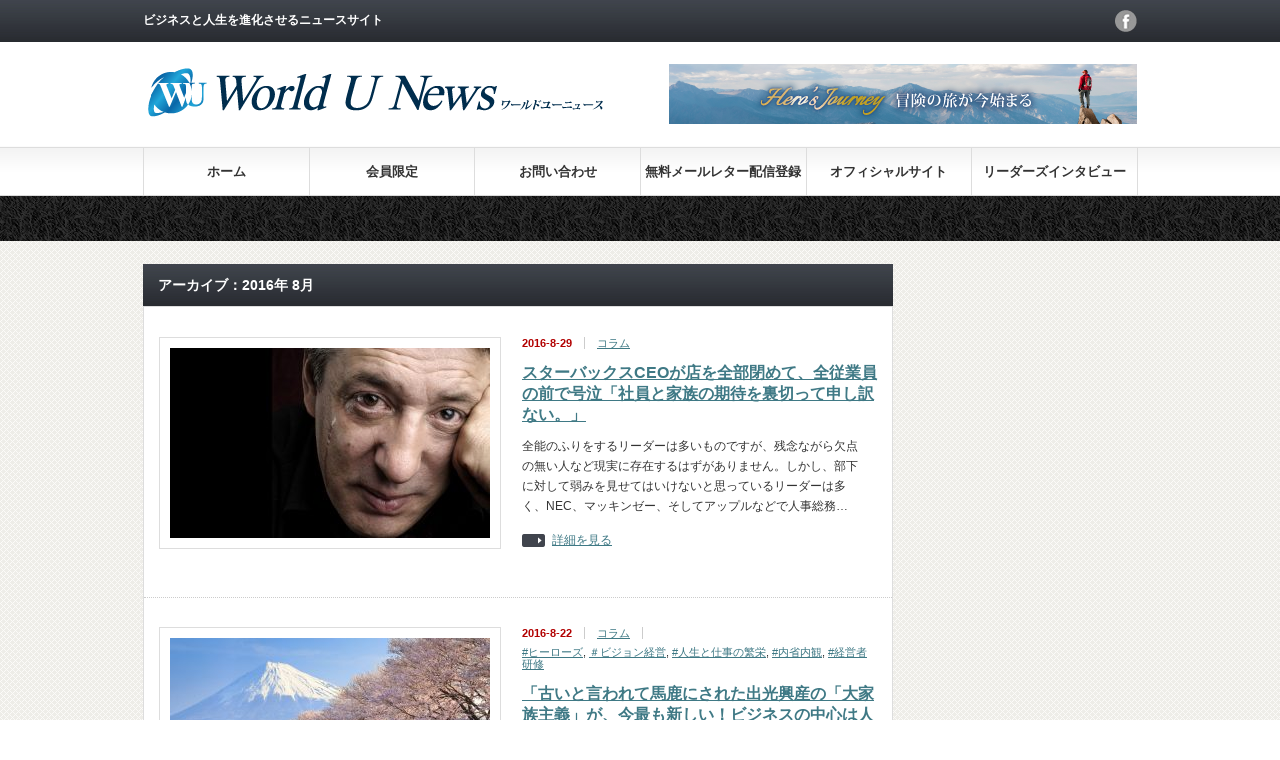

--- FILE ---
content_type: text/html; charset=UTF-8
request_url: http://blog.world-u.com/?m=201608
body_size: 6502
content:
<!DOCTYPE html PUBLIC "-//W3C//DTD XHTML 1.1//EN" "http://www.w3.org/TR/xhtml11/DTD/xhtml11.dtd">
<!--[if lt IE 9]><html xmlns="http://www.w3.org/1999/xhtml" class="ie"><![endif]-->
<!--[if (gt IE 9)|!(IE)]><!--><html xmlns="http://www.w3.org/1999/xhtml"><!--<![endif]-->
<head profile="http://gmpg.org/xfn/11">
<meta http-equiv="Content-Type" content="text/html; charset=UTF-8" />
<meta http-equiv="X-UA-Compatible" content="IE=edge,chrome=1" />
<meta name="viewport" content="width=device-width" />
<title>8月 | 2016 | World U News</title>
<link rel="apple-touch-icon-precomposed" href="http://blog.world-u.com/webclip.png" />
<meta name="description" content="ビジネスと人生を進化させるニュースサイト" />
<link rel="alternate" type="application/rss+xml" title="World U News RSS Feed" href="http://blog.world-u.com/?feed=rss2" />
<link rel="alternate" type="application/atom+xml" title="World U News Atom Feed" href="http://blog.world-u.com/?feed=atom" /> 
<link rel="pingback" href="http://world-u2.sakura.ne.jp/blog/xmlrpc.php" />


 
		<script type="text/javascript">
			window._wpemojiSettings = {"baseUrl":"https:\/\/s.w.org\/images\/core\/emoji\/72x72\/","ext":".png","source":{"concatemoji":"http:\/\/world-u2.sakura.ne.jp\/blog\/wp-includes\/js\/wp-emoji-release.min.js?ver=4.5.32"}};
			!function(e,o,t){var a,n,r;function i(e){var t=o.createElement("script");t.src=e,t.type="text/javascript",o.getElementsByTagName("head")[0].appendChild(t)}for(r=Array("simple","flag","unicode8","diversity"),t.supports={everything:!0,everythingExceptFlag:!0},n=0;n<r.length;n++)t.supports[r[n]]=function(e){var t,a,n=o.createElement("canvas"),r=n.getContext&&n.getContext("2d"),i=String.fromCharCode;if(!r||!r.fillText)return!1;switch(r.textBaseline="top",r.font="600 32px Arial",e){case"flag":return r.fillText(i(55356,56806,55356,56826),0,0),3e3<n.toDataURL().length;case"diversity":return r.fillText(i(55356,57221),0,0),a=(t=r.getImageData(16,16,1,1).data)[0]+","+t[1]+","+t[2]+","+t[3],r.fillText(i(55356,57221,55356,57343),0,0),a!=(t=r.getImageData(16,16,1,1).data)[0]+","+t[1]+","+t[2]+","+t[3];case"simple":return r.fillText(i(55357,56835),0,0),0!==r.getImageData(16,16,1,1).data[0];case"unicode8":return r.fillText(i(55356,57135),0,0),0!==r.getImageData(16,16,1,1).data[0]}return!1}(r[n]),t.supports.everything=t.supports.everything&&t.supports[r[n]],"flag"!==r[n]&&(t.supports.everythingExceptFlag=t.supports.everythingExceptFlag&&t.supports[r[n]]);t.supports.everythingExceptFlag=t.supports.everythingExceptFlag&&!t.supports.flag,t.DOMReady=!1,t.readyCallback=function(){t.DOMReady=!0},t.supports.everything||(a=function(){t.readyCallback()},o.addEventListener?(o.addEventListener("DOMContentLoaded",a,!1),e.addEventListener("load",a,!1)):(e.attachEvent("onload",a),o.attachEvent("onreadystatechange",function(){"complete"===o.readyState&&t.readyCallback()})),(a=t.source||{}).concatemoji?i(a.concatemoji):a.wpemoji&&a.twemoji&&(i(a.twemoji),i(a.wpemoji)))}(window,document,window._wpemojiSettings);
		</script>
		<style type="text/css">
img.wp-smiley,
img.emoji {
	display: inline !important;
	border: none !important;
	box-shadow: none !important;
	height: 1em !important;
	width: 1em !important;
	margin: 0 .07em !important;
	vertical-align: -0.1em !important;
	background: none !important;
	padding: 0 !important;
}
</style>
<script type='text/javascript' src='http://world-u2.sakura.ne.jp/blog/wp-includes/js/jquery/jquery.js?ver=1.12.4'></script>
<script type='text/javascript' src='http://world-u2.sakura.ne.jp/blog/wp-includes/js/jquery/jquery-migrate.min.js?ver=1.4.1'></script>
<link rel='https://api.w.org/' href='http://blog.world-u.com/?rest_route=/' />

<!-- BEGIN: WP Social Bookmarking Light HEAD -->


<script>
    (function (d, s, id) {
        var js, fjs = d.getElementsByTagName(s)[0];
        if (d.getElementById(id)) return;
        js = d.createElement(s);
        js.id = id;
        js.src = "//connect.facebook.net/ja_JP/sdk.js#xfbml=1&version=v2.7";
        fjs.parentNode.insertBefore(js, fjs);
    }(document, 'script', 'facebook-jssdk'));
</script>

<style type="text/css">
    .wp_social_bookmarking_light{
    border: 0 !important;
    padding: 10px 0 20px 0 !important;
    margin: 0 !important;
}
.wp_social_bookmarking_light div{
    float: left !important;
    border: 0 !important;
    padding: 0 !important;
    margin: 0 5px 0px 0 !important;
    min-height: 30px !important;
    line-height: 18px !important;
    text-indent: 0 !important;
}
.wp_social_bookmarking_light img{
    border: 0 !important;
    padding: 0;
    margin: 0;
    vertical-align: top !important;
}
.wp_social_bookmarking_light_clear{
    clear: both !important;
}
#fb-root{
    display: none;
}
.wsbl_twitter{
    width: 68px;
}
.wsbl_google_plus_one{
    width: 32px;
}
.wsbl_facebook_like iframe{
    max-width: none !important;
}
.wsbl_pinterest a{
    border: 0px !important;
}
</style>
<!-- END: WP Social Bookmarking Light HEAD -->
<link rel="icon" href="http://world-u2.sakura.ne.jp/blog/wp-content/uploads/2016/01/huxabikon.png" sizes="32x32" />
<link rel="icon" href="http://world-u2.sakura.ne.jp/blog/wp-content/uploads/2016/01/huxabikon.png" sizes="192x192" />
<link rel="apple-touch-icon-precomposed" href="http://world-u2.sakura.ne.jp/blog/wp-content/uploads/2016/01/huxabikon.png" />
<meta name="msapplication-TileImage" content="http://world-u2.sakura.ne.jp/blog/wp-content/uploads/2016/01/huxabikon.png" />

<!-- Add_Share_Button -->
<link rel="stylesheet"  href="http://world-u2.sakura.ne.jp/blog/wp-content/plugins/share/css/style.css" type="text/css" media="all" />
<style type="text/css">
<!--
.share_button{
 bottom:0px;
}
-->
</style>
<!-- end Add_Share_Button -->

<script type="text/javascript" src="http://world-u2.sakura.ne.jp/blog/wp-content/themes/gorgeous_tcd013/js/jquery.li-scroller.1.0.js"></script>
<script type="text/javascript">
jQuery(document).ready(function($){
 $("#newslist").liScroll({travelocity: 0.08});
});
</script>


<link rel="stylesheet" href="http://world-u2.sakura.ne.jp/blog/wp-content/themes/gorgeous_tcd013/style.css?ver=4.1" type="text/css" />
<link rel="stylesheet" href="http://world-u2.sakura.ne.jp/blog/wp-content/themes/gorgeous_tcd013/comment-style.css?ver=4.1" type="text/css" />

<link rel="stylesheet" media="screen and (min-width:641px)" href="http://world-u2.sakura.ne.jp/blog/wp-content/themes/gorgeous_tcd013/style_pc.css?ver=4.1" type="text/css" />
<link rel="stylesheet" media="screen and (max-width:640px)" href="http://world-u2.sakura.ne.jp/blog/wp-content/themes/gorgeous_tcd013/style_sp.css?ver=4.1" type="text/css" />

<link rel="stylesheet" href="http://world-u2.sakura.ne.jp/blog/wp-content/themes/gorgeous_tcd013/japanese.css?ver=4.1" type="text/css" />

<script type="text/javascript" src="http://world-u2.sakura.ne.jp/blog/wp-content/themes/gorgeous_tcd013/js/jscript.js?ver=4.1"></script>
<script type="text/javascript" src="http://world-u2.sakura.ne.jp/blog/wp-content/themes/gorgeous_tcd013/js/scroll.js?ver=4.1"></script>
<script type="text/javascript" src="http://world-u2.sakura.ne.jp/blog/wp-content/themes/gorgeous_tcd013/js/comment.js?ver=4.1"></script>
<script type="text/javascript" src="http://world-u2.sakura.ne.jp/blog/wp-content/themes/gorgeous_tcd013/js/rollover.js?ver=4.1"></script>
<!--[if lt IE 9]>
<link id="stylesheet" rel="stylesheet" href="http://world-u2.sakura.ne.jp/blog/wp-content/themes/gorgeous_tcd013/style_pc.css?ver=4.1" type="text/css" />
<script type="text/javascript" src="http://world-u2.sakura.ne.jp/blog/wp-content/themes/gorgeous_tcd013/js/ie.js?ver=4.1"></script>
<link rel="stylesheet" href="http://world-u2.sakura.ne.jp/blog/wp-content/themes/gorgeous_tcd013/ie.css" type="text/css" />
<![endif]-->

<!--[if IE 7]>
<link rel="stylesheet" href="http://world-u2.sakura.ne.jp/blog/wp-content/themes/gorgeous_tcd013/ie7.css" type="text/css" />
<![endif]-->

<style type="text/css">
body { font-size:16px; }
</style>

</head>
<body class=" default">

 <div id="header_wrap">



  <div id="header" class="clearfix">

<a href="http://world-u.com/">

   <!-- site description -->
   <h1 id="site_description">ビジネスと人生を進化させるニュースサイト</h1>

   <!-- logo -->
   <h2 id="logo" style="top:65px; left:0px;"><a href=" http://blog.world-u.com/" title="World U News" data-label="World U News"><img src="http://world-u2.sakura.ne.jp/blog/wp-content/uploads/tcd-w/logo.png?1768812702" alt="World U News" title="World U News" /></a></h2>



   <!-- global menu -->
   <a href="#" class="menu_button">menu</a>



   <div id="global_menu" class="clearfix">
    <ul id="menu-%e3%83%88%e3%83%83%e3%83%97%e3%83%a1%e3%83%8b%e3%83%a5%e3%83%bc" class="menu"><li id="menu-item-51" class="menu-item menu-item-type-custom menu-item-object-custom menu-item-home menu-item-51"><a href="http://blog.world-u.com/">ホーム</a></li>
<li id="menu-item-66" class="menu-item menu-item-type-post_type menu-item-object-page menu-item-66"><a href="http://blog.world-u.com/test0228">会員限定</a></li>
<li id="menu-item-52" class="menu-item menu-item-type-custom menu-item-object-custom menu-item-52"><a href="https://system.world-u.com/inquiry/">お問い合わせ</a></li>
<li id="menu-item-53" class="menu-item menu-item-type-custom menu-item-object-custom menu-item-53"><a href="https://system.world-u.com/magazine">無料メールレター配信登録</a></li>
<li id="menu-item-56" class="menu-item menu-item-type-custom menu-item-object-custom menu-item-56"><a href="http://world-u.com/">オフィシャルサイト</a></li>
<li id="menu-item-843" class="menu-item menu-item-type-custom menu-item-object-custom menu-item-843"><a href="http://world-u.com/vision-intv/">リーダーズインタビュー</a></li>
</ul>


   </div>



   <!-- news ticker
      <div id="news_ticker">
        <ul id="newslist">
          <li><a href="sssss.html">dddddddd</a></li>
                             </ul>
       </div>
    -->


   <!-- social button -->
      <ul id="social_link" class="clearfix">
                <li class="facebook"><a class="target_blank" href="https://www.facebook.com/worlduacademy/">facebook</a></li>
       </ul>
   
   <!-- banner -->
         <div id="header_banner">
         <a href="http://world-u.com/" class="target_blank"><img src="http://world-u2.sakura.ne.jp/blog/wp-content/uploads/tcd-w/blogtopbana3.png" alt="" title="" /></a>
       </div>
      
  </div><!-- END #header -->
 </div><!-- END #header_wrap -->

 <!-- smartphone banner -->
 
 <div id="contents" class="clearfix">

<div id="main_col">

 
   <h2 class="headline1">アーカイブ：2016年 8月 </h2>

 
 <ul id="post_list" class="clearfix">
    <li class="clearfix">
   <div class="image_area">
    <a class="image" href="http://blog.world-u.com/leader"><img width="320" height="190" src="http://world-u2.sakura.ne.jp/blog/wp-content/uploads/2016/08/iStock_6889711_M-320x190.jpg" class="attachment-mid_size size-mid_size wp-post-image" alt="iStock_6889711_M" /></a>
   </div>
   <div class="info">
        <ul class="meta clearfix">
     <li class="date">2016-8-29</li>     <li class="post_category"><a href="http://blog.world-u.com/?cat=1" rel="category">コラム</a></li>              </ul>
        <h4 class="title"><a href="http://blog.world-u.com/leader">スターバックスCEOが店を全部閉めて、全従業員の前で号泣「社員と家族の期待を裏切って申し訳ない。」</a></h4>
    <div class="excerpt">全能のふりをするリーダーは多いものですが、残念ながら欠点の無い人など現実に存在するはずがありません。しかし、部下に対して弱みを見せてはいけないと思っているリーダーは多く、NEC、マッキンゼー、そしてアップルなどで人事総務…</div>
    <a class="link" href="http://blog.world-u.com/leader">詳細を見る</a>
       </div>
  </li><!-- END .post_list -->
    <li class="clearfix">
   <div class="image_area">
    <a class="image" href="http://blog.world-u.com/idemistu"><img width="320" height="190" src="http://world-u2.sakura.ne.jp/blog/wp-content/uploads/2016/08/0814_idemitsuTOP-320x190.jpg" class="attachment-mid_size size-mid_size wp-post-image" alt="0814_idemitsuTOP" /></a>
   </div>
   <div class="info">
        <ul class="meta clearfix">
     <li class="date">2016-8-22</li>     <li class="post_category"><a href="http://blog.world-u.com/?cat=1" rel="category">コラム</a></li>     <li class="post_tag"><a href="http://blog.world-u.com/?tag=%e3%83%92%e3%83%bc%e3%83%ad%e3%83%bc%e3%82%ba" rel="tag">#ヒーローズ</a>, <a href="http://blog.world-u.com/?tag=%ef%bc%83%e3%83%93%e3%82%b8%e3%83%a7%e3%83%b3%e7%b5%8c%e5%96%b6" rel="tag">＃ビジョン経営</a>, <a href="http://blog.world-u.com/?tag=%e4%ba%ba%e7%94%9f%e3%81%a8%e4%bb%95%e4%ba%8b%e3%81%ae%e7%b9%81%e6%a0%84" rel="tag">#人生と仕事の繁栄</a>, <a href="http://blog.world-u.com/?tag=%e5%86%85%e7%9c%81%e5%86%85%e8%a6%b3" rel="tag">#内省内観</a>, <a href="http://blog.world-u.com/?tag=%e7%b5%8c%e5%96%b6%e8%80%85%e7%a0%94%e4%bf%ae" rel="tag">#経営者研修</a></li>         </ul>
        <h4 class="title"><a href="http://blog.world-u.com/idemistu">「古いと言われて馬鹿にされた出光興産の「大家族主義」が、今最も新しい！ビジネスの中心は人間だという事実を忘れるな！」</a></h4>
    <div class="excerpt">社員は全員が一つの家族なのだ！と考える。

百田尚樹著の『海賊とよばれた男』によると出光興産創業者の出光佐三氏は「大家族主義」を、「会社経営は大家族と同じである」との信念に基づく経営を行っている。出勤簿なし、タイムカ…</div>
    <a class="link" href="http://blog.world-u.com/idemistu">詳細を見る</a>
       </div>
  </li><!-- END .post_list -->
    <li class="clearfix">
   <div class="image_area">
    <a class="image" href="http://blog.world-u.com/ichiro"><img width="320" height="190" src="http://world-u2.sakura.ne.jp/blog/wp-content/uploads/2016/08/iStock_94756657_MEDIUM-320x190.jpg" class="attachment-mid_size size-mid_size wp-post-image" alt="iStock_94756657_MEDIUM" /></a>
   </div>
   <div class="info">
        <ul class="meta clearfix">
     <li class="date">2016-8-17</li>     <li class="post_category"><a href="http://blog.world-u.com/?cat=1" rel="category">コラム</a></li>              </ul>
        <h4 class="title"><a href="http://blog.world-u.com/ichiro">イチローの直感力「僕のことを天才なんていう言葉で片付けて欲しくない、僕がどれだけ努力していることか。」</a></h4>
    <div class="excerpt">リサーチ会社ACIが発表した調査によると、現在この世界ではたった1分の間にフェイスブックでは250万、ツイッターでは30万、そしてユーチューブでは72時間分の文字や映像などの情報がインターネット上にばら撒かれ、私たちが一…</div>
    <a class="link" href="http://blog.world-u.com/ichiro">詳細を見る</a>
       </div>
  </li><!-- END .post_list -->
    <li class="clearfix">
   <div class="image_area">
    <a class="image" href="http://blog.world-u.com/hare"><img width="320" height="190" src="http://world-u2.sakura.ne.jp/blog/wp-content/uploads/2016/08/iStock_83388599_MEDIUM-320x190.jpg" class="attachment-mid_size size-mid_size wp-post-image" alt="iStock_83388599_MEDIUM" /></a>
   </div>
   <div class="info">
        <ul class="meta clearfix">
     <li class="date">2016-8-5</li>     <li class="post_category"><a href="http://blog.world-u.com/?cat=1" rel="category">コラム</a></li>              </ul>
        <h4 class="title"><a href="http://blog.world-u.com/hare">ハレとケの民族学と養生訓に学ぶ！粗食こそが不老長寿の秘密。今密かに流行する不食という生き方！</a></h4>
    <div class="excerpt">ハレとケの境界は明確に分かれていた！

民俗学を纏めてきた柳田国男氏によると日本人には、ハレとケの考え方があり、日常の生活ケと、特別な行事であるハレの場とは完全に分かれていたといいます。

勿論それは、食事にもい…</div>
    <a class="link" href="http://blog.world-u.com/hare">詳細を見る</a>
       </div>
  </li><!-- END .post_list -->
    <li class="clearfix">
   <div class="image_area">
    <a class="image" href="http://blog.world-u.com/mechanism"><img width="320" height="190" src="http://world-u2.sakura.ne.jp/blog/wp-content/uploads/2016/08/iStock_29287884_MEDIUM-320x190.jpg" class="attachment-mid_size size-mid_size wp-post-image" alt="iStock_29287884_MEDIUM" /></a>
   </div>
   <div class="info">
        <ul class="meta clearfix">
     <li class="date">2016-8-1</li>     <li class="post_category"><a href="http://blog.world-u.com/?cat=1" rel="category">コラム</a></li>              </ul>
        <h4 class="title"><a href="http://blog.world-u.com/mechanism">直観はひらめきを産むのか？脳のメカニズムを知って、イノベーションを起こす組織力を作る</a></h4>
    <div class="excerpt">脳はひらめきを産むのだろうか？脳のメカニズムを知る必要がある。

1983年ゲッテイ美術館に持ち込まれたクロース像は1000万ドルの高値がついていた。勿論
ゲッテイ美術館は1年4ヶ月にわたる様々な科学的検査の結果、…</div>
    <a class="link" href="http://blog.world-u.com/mechanism">詳細を見る</a>
       </div>
  </li><!-- END .post_list -->
   </ul>

 <div class="page_navi clearfix">
<p class="back"><a href="http://world-u2.sakura.ne.jp/blog/">トップページに戻る</a></p>
</div>

</div><!-- END #main_col -->


<div id="side_col">

 <!-- smartphone banner -->
 
 
           
 
</div>



 </div><!-- END #contents -->

 <a id="return_top" href="#header">ページ上部へ戻る</a>

 <div id="footer_wrap">
  <div id="footer" class="clearfix">

         <div id="footer_widget_area">
    <div id="footer_widget">
     <div class="footer_widget clearfix widget_text" id="text-2">
<h3 class="footer_headline">株式会社 ワールドユーアカデミー</h3>
			<div class="textwidget"><p>〒108-0022　東京都港区海岸3-26-1　バーク芝浦10階<br />
TEL：03-6453-9571（月～金　9：00～17：00）<br />
MAIL:info@world-u.com 　／　HP：http://world-u.com/</p>
</div>
		</div>
    </div>
   </div>
      
   <!-- logo -->
   <div id="footer_logo_area" style="top:0px; left:0px;">
<h3 id="footer_logo">
<a href="http://blog.world-u.com/" title="World U News"><img src="http://world-u2.sakura.ne.jp/blog/wp-content/uploads/tcd-w/footer-image.png" alt="World U News" title="World U News" /></a>
</h3>
</div>

  </div><!-- END #footer -->
 </div><!-- END #footer_wrap -->

 <div id="copyright">
  <p>Copyright &copy;&nbsp; <a href="http://blog.world-u.com/">World U News</a> All rights reserved.</p>
 </div>

 <!-- facebook share button code -->
 <div id="fb-root"></div>
 <script>(function(d, s, id) {
   var js, fjs = d.getElementsByTagName(s)[0];
   if (d.getElementById(id)) return;
   js = d.createElement(s); js.id = id;
   js.src = "//connect.facebook.net/ja_JP/sdk.js#xfbml=1&version=v2.0";
   fjs.parentNode.insertBefore(js, fjs);
 }(document, 'script', 'facebook-jssdk'));</script>


<!-- BEGIN: WP Social Bookmarking Light FOOTER -->
    <script>!function(d,s,id){var js,fjs=d.getElementsByTagName(s)[0],p=/^http:/.test(d.location)?'http':'https';if(!d.getElementById(id)){js=d.createElement(s);js.id=id;js.src=p+'://platform.twitter.com/widgets.js';fjs.parentNode.insertBefore(js,fjs);}}(document, 'script', 'twitter-wjs');</script>

    <script src="https://apis.google.com/js/platform.js" async defer>
        {lang: "ja"}
    </script>

<!-- END: WP Social Bookmarking Light FOOTER -->
<script type='text/javascript' src='http://world-u2.sakura.ne.jp/blog/wp-includes/js/wp-embed.min.js?ver=4.5.32'></script>

<script>
  (function(i,s,o,g,r,a,m){i['GoogleAnalyticsObject']=r;i[r]=i[r]||function(){
  (i[r].q=i[r].q||[]).push(arguments)},i[r].l=1*new Date();a=s.createElement(o),
  m=s.getElementsByTagName(o)[0];a.async=1;a.src=g;m.parentNode.insertBefore(a,m)
  })(window,document,'script','//www.google-analytics.com/analytics.js','ga');

  ga('create', 'UA-72839050-1', 'auto');
  ga('send', 'pageview');

</script>

</body>

</html>

--- FILE ---
content_type: text/plain
request_url: https://www.google-analytics.com/j/collect?v=1&_v=j102&a=1157902671&t=pageview&_s=1&dl=http%3A%2F%2Fblog.world-u.com%2F%3Fm%3D201608&ul=en-us%40posix&dt=8%E6%9C%88%20%7C%202016%20%7C%20World%20U%20News&sr=1280x720&vp=1280x720&_u=IEBAAEABAAAAACAAI~&jid=1687120526&gjid=2011724972&cid=202384719.1768812705&tid=UA-72839050-1&_gid=1857221455.1768812705&_r=1&_slc=1&z=91194997
body_size: -285
content:
2,cG-2ZD2TXCRSX